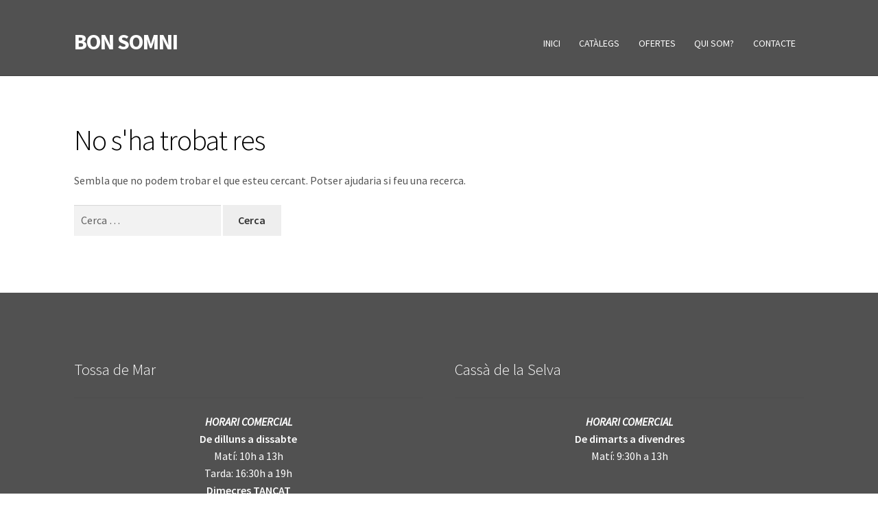

--- FILE ---
content_type: text/html; charset=UTF-8
request_url: http://www.bonsomni.com/author/raquel/
body_size: 5480
content:
<!doctype html>
<html lang="ca">
<head>
<meta charset="UTF-8">
<meta name="viewport" content="width=device-width, initial-scale=1">
<link rel="profile" href="http://gmpg.org/xfn/11">
<link rel="pingback" href="http://www.bonsomni.com/xmlrpc.php">

<title>Raquel &#8211; BON SOMNI</title>
<meta name='robots' content='max-image-preview:large' />
<link rel='dns-prefetch' href='//fonts.googleapis.com' />
<link rel='dns-prefetch' href='//s.w.org' />
<link rel="alternate" type="application/rss+xml" title="BON SOMNI &raquo; canal d&#039;informació" href="http://www.bonsomni.com/feed/" />
<link rel="alternate" type="application/rss+xml" title="BON SOMNI &raquo; Canal dels comentaris" href="http://www.bonsomni.com/comments/feed/" />
<link rel="alternate" type="application/rss+xml" title="BON SOMNI &raquo; Entrades per al Canal Raquel" href="http://www.bonsomni.com/author/raquel/feed/" />
		<script>
			window._wpemojiSettings = {"baseUrl":"https:\/\/s.w.org\/images\/core\/emoji\/13.0.1\/72x72\/","ext":".png","svgUrl":"https:\/\/s.w.org\/images\/core\/emoji\/13.0.1\/svg\/","svgExt":".svg","source":{"concatemoji":"http:\/\/www.bonsomni.com\/wp-includes\/js\/wp-emoji-release.min.js?ver=5.7.14"}};
			!function(e,a,t){var n,r,o,i=a.createElement("canvas"),p=i.getContext&&i.getContext("2d");function s(e,t){var a=String.fromCharCode;p.clearRect(0,0,i.width,i.height),p.fillText(a.apply(this,e),0,0);e=i.toDataURL();return p.clearRect(0,0,i.width,i.height),p.fillText(a.apply(this,t),0,0),e===i.toDataURL()}function c(e){var t=a.createElement("script");t.src=e,t.defer=t.type="text/javascript",a.getElementsByTagName("head")[0].appendChild(t)}for(o=Array("flag","emoji"),t.supports={everything:!0,everythingExceptFlag:!0},r=0;r<o.length;r++)t.supports[o[r]]=function(e){if(!p||!p.fillText)return!1;switch(p.textBaseline="top",p.font="600 32px Arial",e){case"flag":return s([127987,65039,8205,9895,65039],[127987,65039,8203,9895,65039])?!1:!s([55356,56826,55356,56819],[55356,56826,8203,55356,56819])&&!s([55356,57332,56128,56423,56128,56418,56128,56421,56128,56430,56128,56423,56128,56447],[55356,57332,8203,56128,56423,8203,56128,56418,8203,56128,56421,8203,56128,56430,8203,56128,56423,8203,56128,56447]);case"emoji":return!s([55357,56424,8205,55356,57212],[55357,56424,8203,55356,57212])}return!1}(o[r]),t.supports.everything=t.supports.everything&&t.supports[o[r]],"flag"!==o[r]&&(t.supports.everythingExceptFlag=t.supports.everythingExceptFlag&&t.supports[o[r]]);t.supports.everythingExceptFlag=t.supports.everythingExceptFlag&&!t.supports.flag,t.DOMReady=!1,t.readyCallback=function(){t.DOMReady=!0},t.supports.everything||(n=function(){t.readyCallback()},a.addEventListener?(a.addEventListener("DOMContentLoaded",n,!1),e.addEventListener("load",n,!1)):(e.attachEvent("onload",n),a.attachEvent("onreadystatechange",function(){"complete"===a.readyState&&t.readyCallback()})),(n=t.source||{}).concatemoji?c(n.concatemoji):n.wpemoji&&n.twemoji&&(c(n.twemoji),c(n.wpemoji)))}(window,document,window._wpemojiSettings);
		</script>
		<style>
img.wp-smiley,
img.emoji {
	display: inline !important;
	border: none !important;
	box-shadow: none !important;
	height: 1em !important;
	width: 1em !important;
	margin: 0 .07em !important;
	vertical-align: -0.1em !important;
	background: none !important;
	padding: 0 !important;
}
</style>
	<link rel='stylesheet' id='wp-block-library-css'  href='http://www.bonsomni.com/wp-includes/css/dist/block-library/style.min.css?ver=5.7.14' media='all' />
<link rel='stylesheet' id='wp-block-library-theme-css'  href='http://www.bonsomni.com/wp-includes/css/dist/block-library/theme.min.css?ver=5.7.14' media='all' />
<link rel='stylesheet' id='storefront-gutenberg-blocks-css'  href='http://www.bonsomni.com/wp-content/themes/storefront/assets/css/base/gutenberg-blocks.css?ver=3.5.1' media='all' />
<style id='storefront-gutenberg-blocks-inline-css'>

				.wp-block-button__link:not(.has-text-color) {
					color: #333333;
				}

				.wp-block-button__link:not(.has-text-color):hover,
				.wp-block-button__link:not(.has-text-color):focus,
				.wp-block-button__link:not(.has-text-color):active {
					color: #333333;
				}

				.wp-block-button__link:not(.has-background) {
					background-color: #eeeeee;
				}

				.wp-block-button__link:not(.has-background):hover,
				.wp-block-button__link:not(.has-background):focus,
				.wp-block-button__link:not(.has-background):active {
					border-color: #d5d5d5;
					background-color: #d5d5d5;
				}

				.wp-block-quote footer,
				.wp-block-quote cite,
				.wp-block-quote__citation {
					color: #545454;
				}

				.wp-block-pullquote cite,
				.wp-block-pullquote footer,
				.wp-block-pullquote__citation {
					color: #545454;
				}

				.wp-block-image figcaption {
					color: #545454;
				}

				.wp-block-separator.is-style-dots::before {
					color: #000000;
				}

				.wp-block-file a.wp-block-file__button {
					color: #333333;
					background-color: #eeeeee;
					border-color: #eeeeee;
				}

				.wp-block-file a.wp-block-file__button:hover,
				.wp-block-file a.wp-block-file__button:focus,
				.wp-block-file a.wp-block-file__button:active {
					color: #333333;
					background-color: #d5d5d5;
				}

				.wp-block-code,
				.wp-block-preformatted pre {
					color: #545454;
				}

				.wp-block-table:not( .has-background ):not( .is-style-stripes ) tbody tr:nth-child(2n) td {
					background-color: #fdfdfd;
				}

				.wp-block-cover .wp-block-cover__inner-container h1:not(.has-text-color),
				.wp-block-cover .wp-block-cover__inner-container h2:not(.has-text-color),
				.wp-block-cover .wp-block-cover__inner-container h3:not(.has-text-color),
				.wp-block-cover .wp-block-cover__inner-container h4:not(.has-text-color),
				.wp-block-cover .wp-block-cover__inner-container h5:not(.has-text-color),
				.wp-block-cover .wp-block-cover__inner-container h6:not(.has-text-color) {
					color: #000000;
				}

				.wc-block-components-price-slider__range-input-progress,
				.rtl .wc-block-components-price-slider__range-input-progress {
					--range-color: #3274e5;
				}

				/* Target only IE11 */
				@media all and (-ms-high-contrast: none), (-ms-high-contrast: active) {
					.wc-block-components-price-slider__range-input-progress {
						background: #3274e5;
					}
				}

				.wc-block-components-button:not(.is-link) {
					background-color: #333333;
					color: #ffffff;
				}

				.wc-block-components-button:not(.is-link):hover,
				.wc-block-components-button:not(.is-link):focus,
				.wc-block-components-button:not(.is-link):active {
					background-color: #1a1a1a;
					color: #ffffff;
				}

				.wc-block-components-button:not(.is-link):disabled {
					background-color: #333333;
					color: #ffffff;
				}

				.wc-block-cart__submit-container {
					background-color: #ffffff;
				}

				.wc-block-cart__submit-container::before {
					color: rgba(220,220,220,0.5);
				}

				.wc-block-components-order-summary-item__quantity {
					background-color: #ffffff;
					border-color: #545454;
					box-shadow: 0 0 0 2px #ffffff;
					color: #545454;
				}
			
</style>
<link rel='stylesheet' id='storefront-style-css'  href='http://www.bonsomni.com/wp-content/themes/storefront/style.css?ver=3.5.1' media='all' />
<style id='storefront-style-inline-css'>

			.main-navigation ul li a,
			.site-title a,
			ul.menu li a,
			.site-branding h1 a,
			button.menu-toggle,
			button.menu-toggle:hover,
			.handheld-navigation .dropdown-toggle {
				color: #ffffff;
			}

			button.menu-toggle,
			button.menu-toggle:hover {
				border-color: #ffffff;
			}

			.main-navigation ul li a:hover,
			.main-navigation ul li:hover > a,
			.site-title a:hover,
			.site-header ul.menu li.current-menu-item > a {
				color: #ffffff;
			}

			table:not( .has-background ) th {
				background-color: #f8f8f8;
			}

			table:not( .has-background ) tbody td {
				background-color: #fdfdfd;
			}

			table:not( .has-background ) tbody tr:nth-child(2n) td,
			fieldset,
			fieldset legend {
				background-color: #fbfbfb;
			}

			.site-header,
			.secondary-navigation ul ul,
			.main-navigation ul.menu > li.menu-item-has-children:after,
			.secondary-navigation ul.menu ul,
			.storefront-handheld-footer-bar,
			.storefront-handheld-footer-bar ul li > a,
			.storefront-handheld-footer-bar ul li.search .site-search,
			button.menu-toggle,
			button.menu-toggle:hover {
				background-color: #515151;
			}

			p.site-description,
			.site-header,
			.storefront-handheld-footer-bar {
				color: #ffffff;
			}

			button.menu-toggle:after,
			button.menu-toggle:before,
			button.menu-toggle span:before {
				background-color: #ffffff;
			}

			h1, h2, h3, h4, h5, h6, .wc-block-grid__product-title {
				color: #000000;
			}

			.widget h1 {
				border-bottom-color: #000000;
			}

			body,
			.secondary-navigation a {
				color: #545454;
			}

			.widget-area .widget a,
			.hentry .entry-header .posted-on a,
			.hentry .entry-header .post-author a,
			.hentry .entry-header .post-comments a,
			.hentry .entry-header .byline a {
				color: #595959;
			}

			a {
				color: #3274e5;
			}

			a:focus,
			button:focus,
			.button.alt:focus,
			input:focus,
			textarea:focus,
			input[type="button"]:focus,
			input[type="reset"]:focus,
			input[type="submit"]:focus,
			input[type="email"]:focus,
			input[type="tel"]:focus,
			input[type="url"]:focus,
			input[type="password"]:focus,
			input[type="search"]:focus {
				outline-color: #3274e5;
			}

			button, input[type="button"], input[type="reset"], input[type="submit"], .button, .widget a.button {
				background-color: #eeeeee;
				border-color: #eeeeee;
				color: #333333;
			}

			button:hover, input[type="button"]:hover, input[type="reset"]:hover, input[type="submit"]:hover, .button:hover, .widget a.button:hover {
				background-color: #d5d5d5;
				border-color: #d5d5d5;
				color: #333333;
			}

			button.alt, input[type="button"].alt, input[type="reset"].alt, input[type="submit"].alt, .button.alt, .widget-area .widget a.button.alt {
				background-color: #333333;
				border-color: #333333;
				color: #ffffff;
			}

			button.alt:hover, input[type="button"].alt:hover, input[type="reset"].alt:hover, input[type="submit"].alt:hover, .button.alt:hover, .widget-area .widget a.button.alt:hover {
				background-color: #1a1a1a;
				border-color: #1a1a1a;
				color: #ffffff;
			}

			.pagination .page-numbers li .page-numbers.current {
				background-color: #e6e6e6;
				color: #4a4a4a;
			}

			#comments .comment-list .comment-content .comment-text {
				background-color: #f8f8f8;
			}

			.site-footer {
				background-color: #515151;
				color: #ffffff;
			}

			.site-footer a:not(.button):not(.components-button) {
				color: #ffffff;
			}

			.site-footer .storefront-handheld-footer-bar a:not(.button):not(.components-button) {
				color: #ffffff;
			}

			.site-footer h1, .site-footer h2, .site-footer h3, .site-footer h4, .site-footer h5, .site-footer h6, .site-footer .widget .widget-title, .site-footer .widget .widgettitle {
				color: #ffffff;
			}

			.page-template-template-homepage.has-post-thumbnail .type-page.has-post-thumbnail .entry-title {
				color: #000000;
			}

			.page-template-template-homepage.has-post-thumbnail .type-page.has-post-thumbnail .entry-content {
				color: #000000;
			}

			@media screen and ( min-width: 768px ) {
				.secondary-navigation ul.menu a:hover {
					color: #ffffff;
				}

				.secondary-navigation ul.menu a {
					color: #ffffff;
				}

				.main-navigation ul.menu ul.sub-menu,
				.main-navigation ul.nav-menu ul.children {
					background-color: #424242;
				}

				.site-header {
					border-bottom-color: #424242;
				}
			}
</style>
<link rel='stylesheet' id='storefront-icons-css'  href='http://www.bonsomni.com/wp-content/themes/storefront/assets/css/base/icons.css?ver=3.5.1' media='all' />
<link rel='stylesheet' id='storefront-fonts-css'  href='https://fonts.googleapis.com/css?family=Source+Sans+Pro%3A400%2C300%2C300italic%2C400italic%2C600%2C700%2C900&#038;subset=latin%2Clatin-ext&#038;ver=3.5.1' media='all' />
<link rel="https://api.w.org/" href="http://www.bonsomni.com/wp-json/" /><link rel="alternate" type="application/json" href="http://www.bonsomni.com/wp-json/wp/v2/users/2" /><link rel="EditURI" type="application/rsd+xml" title="RSD" href="http://www.bonsomni.com/xmlrpc.php?rsd" />
<link rel="wlwmanifest" type="application/wlwmanifest+xml" href="http://www.bonsomni.com/wp-includes/wlwmanifest.xml" /> 
<meta name="generator" content="WordPress 5.7.14" />
<link rel="icon" href="http://www.bonsomni.com/wp-content/uploads/2020/06/cropped-Sin-título-1-32x32.png" sizes="32x32" />
<link rel="icon" href="http://www.bonsomni.com/wp-content/uploads/2020/06/cropped-Sin-título-1-192x192.png" sizes="192x192" />
<link rel="apple-touch-icon" href="http://www.bonsomni.com/wp-content/uploads/2020/06/cropped-Sin-título-1-180x180.png" />
<meta name="msapplication-TileImage" content="http://www.bonsomni.com/wp-content/uploads/2020/06/cropped-Sin-título-1-270x270.png" />
</head>

<body class="archive author author-raquel author-2 wp-embed-responsive no-wc-breadcrumb storefront-full-width-content storefront-secondary-navigation storefront-align-wide left-sidebar">



<div id="page" class="hfeed site">
	
	<header id="masthead" class="site-header" role="banner" style="">

		<div class="col-full">		<a class="skip-link screen-reader-text" href="#site-navigation">Salta a navegació</a>
		<a class="skip-link screen-reader-text" href="#content">Vés al contingut</a>
				<div class="site-branding">
			<div class="beta site-title"><a href="http://www.bonsomni.com/" rel="home">BON SOMNI</a></div>		</div>
					<nav class="secondary-navigation" role="navigation" aria-label="Navegació secundària">
				<div class="menu-superior-container"><ul id="menu-superior" class="menu"><li id="menu-item-140" class="menu-item menu-item-type-post_type menu-item-object-page menu-item-home menu-item-140"><a href="http://www.bonsomni.com/">INICI</a></li>
<li id="menu-item-189" class="menu-item menu-item-type-post_type menu-item-object-page menu-item-has-children menu-item-189"><a href="http://www.bonsomni.com/catalegs/">CATÀLEGS</a>
<ul class="sub-menu">
	<li id="menu-item-197" class="menu-item menu-item-type-post_type menu-item-object-page menu-item-has-children menu-item-197"><a href="http://www.bonsomni.com/descans/">DESCANS</a>
	<ul class="sub-menu">
		<li id="menu-item-582" class="menu-item menu-item-type-post_type menu-item-object-page menu-item-582"><a href="http://www.bonsomni.com/bases/">BASES</a></li>
		<li id="menu-item-581" class="menu-item menu-item-type-post_type menu-item-object-page menu-item-581"><a href="http://www.bonsomni.com/canapes/">CANAPÈS</a></li>
		<li id="menu-item-588" class="menu-item menu-item-type-post_type menu-item-object-page menu-item-588"><a href="http://www.bonsomni.com/capcals/">CAPÇALS</a></li>
		<li id="menu-item-580" class="menu-item menu-item-type-post_type menu-item-object-page menu-item-580"><a href="http://www.bonsomni.com/coixins/">COIXINS</a></li>
		<li id="menu-item-583" class="menu-item menu-item-type-post_type menu-item-object-page menu-item-583"><a href="http://www.bonsomni.com/matalassos/">MATALASSOS</a></li>
	</ul>
</li>
	<li id="menu-item-286" class="menu-item menu-item-type-post_type menu-item-object-page menu-item-has-children menu-item-286"><a href="http://www.bonsomni.com/dormitori/">DORMITORI</a>
	<ul class="sub-menu">
		<li id="menu-item-271" class="menu-item menu-item-type-post_type menu-item-object-page menu-item-271"><a href="http://www.bonsomni.com/juvenil/">JUVENIL</a></li>
		<li id="menu-item-289" class="menu-item menu-item-type-post_type menu-item-object-page menu-item-289"><a href="http://www.bonsomni.com/matrimoni/">MATRIMONI</a></li>
	</ul>
</li>
	<li id="menu-item-272" class="menu-item menu-item-type-post_type menu-item-object-page menu-item-272"><a href="http://www.bonsomni.com/menjadors/">MENJADORS</a></li>
	<li id="menu-item-288" class="menu-item menu-item-type-post_type menu-item-object-page menu-item-288"><a href="http://www.bonsomni.com/sofas/">SOFÀS</a></li>
	<li id="menu-item-193" class="menu-item menu-item-type-post_type menu-item-object-page menu-item-193"><a href="http://www.bonsomni.com/taules-i-cadires/">TAULES I CADIRES</a></li>
	<li id="menu-item-273" class="menu-item menu-item-type-post_type menu-item-object-page menu-item-273"><a href="http://www.bonsomni.com/mobles-versatils/">MOBLES VERSÀTILS</a></li>
	<li id="menu-item-287" class="menu-item menu-item-type-post_type menu-item-object-page menu-item-287"><a href="http://www.bonsomni.com/roba-llar/">ROBA LLAR</a></li>
</ul>
</li>
<li id="menu-item-467" class="menu-item menu-item-type-post_type menu-item-object-page menu-item-467"><a href="http://www.bonsomni.com/ofertes/">OFERTES</a></li>
<li id="menu-item-156" class="menu-item menu-item-type-post_type menu-item-object-page menu-item-156"><a href="http://www.bonsomni.com/qui-som/">QUI SOM?</a></li>
<li id="menu-item-157" class="menu-item menu-item-type-post_type menu-item-object-page menu-item-157"><a href="http://www.bonsomni.com/contacte/">CONTACTE</a></li>
</ul></div>			</nav><!-- #site-navigation -->
			</div><div class="storefront-primary-navigation"><div class="col-full">		<nav id="site-navigation" class="main-navigation" role="navigation" aria-label="Navegació primària">
		<button class="menu-toggle" aria-controls="site-navigation" aria-expanded="false"><span>Menú</span></button>
			<div class="handheld-navigation"><ul id="menu-superior-1" class="menu"><li class="menu-item menu-item-type-post_type menu-item-object-page menu-item-home menu-item-140"><a href="http://www.bonsomni.com/">INICI</a></li>
<li class="menu-item menu-item-type-post_type menu-item-object-page menu-item-has-children menu-item-189"><a href="http://www.bonsomni.com/catalegs/">CATÀLEGS</a>
<ul class="sub-menu">
	<li class="menu-item menu-item-type-post_type menu-item-object-page menu-item-has-children menu-item-197"><a href="http://www.bonsomni.com/descans/">DESCANS</a>
	<ul class="sub-menu">
		<li class="menu-item menu-item-type-post_type menu-item-object-page menu-item-582"><a href="http://www.bonsomni.com/bases/">BASES</a></li>
		<li class="menu-item menu-item-type-post_type menu-item-object-page menu-item-581"><a href="http://www.bonsomni.com/canapes/">CANAPÈS</a></li>
		<li class="menu-item menu-item-type-post_type menu-item-object-page menu-item-588"><a href="http://www.bonsomni.com/capcals/">CAPÇALS</a></li>
		<li class="menu-item menu-item-type-post_type menu-item-object-page menu-item-580"><a href="http://www.bonsomni.com/coixins/">COIXINS</a></li>
		<li class="menu-item menu-item-type-post_type menu-item-object-page menu-item-583"><a href="http://www.bonsomni.com/matalassos/">MATALASSOS</a></li>
	</ul>
</li>
	<li class="menu-item menu-item-type-post_type menu-item-object-page menu-item-has-children menu-item-286"><a href="http://www.bonsomni.com/dormitori/">DORMITORI</a>
	<ul class="sub-menu">
		<li class="menu-item menu-item-type-post_type menu-item-object-page menu-item-271"><a href="http://www.bonsomni.com/juvenil/">JUVENIL</a></li>
		<li class="menu-item menu-item-type-post_type menu-item-object-page menu-item-289"><a href="http://www.bonsomni.com/matrimoni/">MATRIMONI</a></li>
	</ul>
</li>
	<li class="menu-item menu-item-type-post_type menu-item-object-page menu-item-272"><a href="http://www.bonsomni.com/menjadors/">MENJADORS</a></li>
	<li class="menu-item menu-item-type-post_type menu-item-object-page menu-item-288"><a href="http://www.bonsomni.com/sofas/">SOFÀS</a></li>
	<li class="menu-item menu-item-type-post_type menu-item-object-page menu-item-193"><a href="http://www.bonsomni.com/taules-i-cadires/">TAULES I CADIRES</a></li>
	<li class="menu-item menu-item-type-post_type menu-item-object-page menu-item-273"><a href="http://www.bonsomni.com/mobles-versatils/">MOBLES VERSÀTILS</a></li>
	<li class="menu-item menu-item-type-post_type menu-item-object-page menu-item-287"><a href="http://www.bonsomni.com/roba-llar/">ROBA LLAR</a></li>
</ul>
</li>
<li class="menu-item menu-item-type-post_type menu-item-object-page menu-item-467"><a href="http://www.bonsomni.com/ofertes/">OFERTES</a></li>
<li class="menu-item menu-item-type-post_type menu-item-object-page menu-item-156"><a href="http://www.bonsomni.com/qui-som/">QUI SOM?</a></li>
<li class="menu-item menu-item-type-post_type menu-item-object-page menu-item-157"><a href="http://www.bonsomni.com/contacte/">CONTACTE</a></li>
</ul></div>		</nav><!-- #site-navigation -->
		</div></div>
	</header><!-- #masthead -->

	
	<div id="content" class="site-content" tabindex="-1">
		<div class="col-full">

		
	<div id="primary" class="content-area">
		<main id="main" class="site-main" role="main">

		
<div class="no-results not-found">
	<header class="page-header">
		<h1 class="page-title">No s&#039;ha trobat res</h1>
	</header><!-- .page-header -->

	<div class="page-content">
		
			<p>Sembla que no podem trobar el que esteu cercant. Potser ajudaria si feu una recerca.</p>
			<form role="search" method="get" class="search-form" action="http://www.bonsomni.com/">
				<label>
					<span class="screen-reader-text">Cerca:</span>
					<input type="search" class="search-field" placeholder="Cerca &hellip;" value="" name="s" />
				</label>
				<input type="submit" class="search-submit" value="Cerca" />
			</form>
			</div><!-- .page-content -->
</div><!-- .no-results -->

		</main><!-- #main -->
	</div><!-- #primary -->


		</div><!-- .col-full -->
	</div><!-- #content -->

	
	<footer id="colophon" class="site-footer" role="contentinfo">
		<div class="col-full">

							<div class="footer-widgets row-1 col-2 fix">
									<div class="block footer-widget-1">
						<div id="text-4" class="widget widget_text"><span class="gamma widget-title">Tossa de Mar</span>			<div class="textwidget"><p><center><em><strong>HORARI COMERCIAL</strong></em></center><center></center><center><strong>De dilluns a dissabte</strong></center><center>Matí: 10h a 13h</center><center>Tarda: 16:30h a 19h</center><center><strong>Dimecres TANCAT</strong></center></p>
</div>
		</div>					</div>
											<div class="block footer-widget-2">
						<div id="text-2" class="widget widget_text"><span class="gamma widget-title">Cassà de la Selva</span>			<div class="textwidget"><p><center><em><strong>HORARI COMERCIAL</strong></em></center><center><strong>De dimarts a divendres</strong></center><center></center><center>Matí: 9:30h a 13h</center><center></center></p>
</div>
		</div>					</div>
									</div><!-- .footer-widgets.row-1 -->
						<div class="site-info">
			&copy; BON SOMNI 2026
							<br />
				<a href="https://woocommerce.com/storefront/" target="_blank" title="Storefront -  la plataforma perfecta per al vostre proper projecte del WooCommerce." rel="noreferrer">Fet amb l&#039;Storefront</a>.					</div><!-- .site-info -->
		
		</div><!-- .col-full -->
	</footer><!-- #colophon -->

	
</div><!-- #page -->

<script id='storefront-navigation-js-extra'>
var storefrontScreenReaderText = {"expand":"Expandeix el men\u00fa secundari","collapse":"Redueix el men\u00fa secundari"};
</script>
<script src='http://www.bonsomni.com/wp-content/themes/storefront/assets/js/navigation.min.js?ver=3.5.1' id='storefront-navigation-js'></script>
<script src='http://www.bonsomni.com/wp-content/themes/storefront/assets/js/skip-link-focus-fix.min.js?ver=20130115' id='storefront-skip-link-focus-fix-js'></script>
<script src='http://www.bonsomni.com/wp-content/themes/storefront/assets/js/vendor/pep.min.js?ver=0.4.3' id='jquery-pep-js'></script>
<script src='http://www.bonsomni.com/wp-includes/js/wp-embed.min.js?ver=5.7.14' id='wp-embed-js'></script>

</body>
</html>
